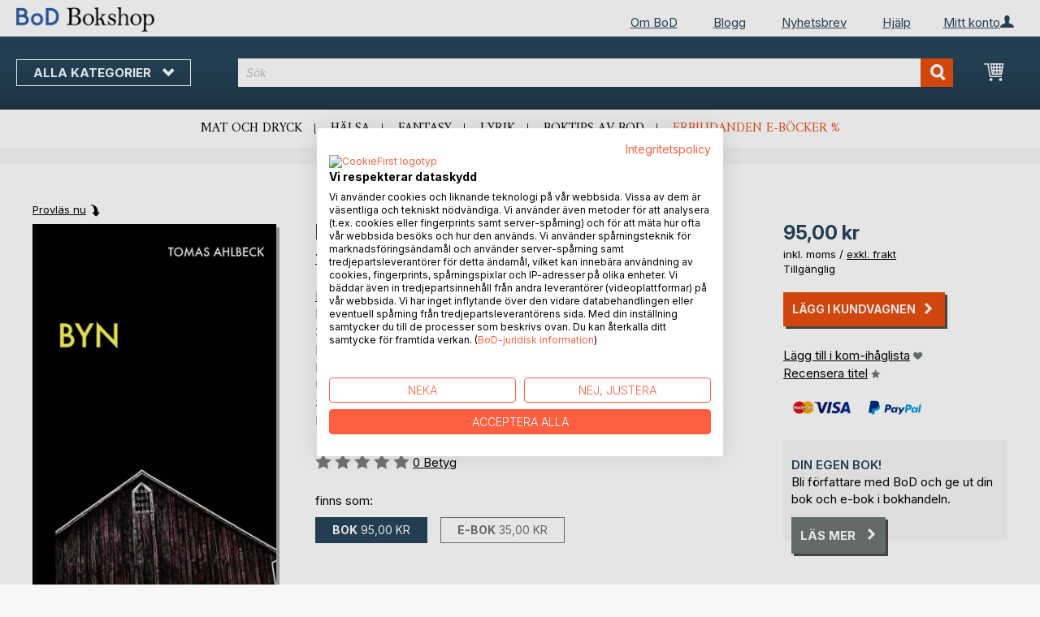

--- FILE ---
content_type: text/html; charset=UTF-8
request_url: https://bokshop.bod.se/byn-tomas-ahlbeck-9789176999165
body_size: 13620
content:
 <!doctype html><html lang="sv"><head prefix="og: http://ogp.me/ns# fb: http://ogp.me/ns/fb# product: http://ogp.me/ns/product#"><script> var LOCALE = 'sv\u002DSE'; var BASE_URL = 'https\u003A\u002F\u002Fbokshop.bod.se\u002F'; var require = { 'baseUrl': 'https\u003A\u002F\u002Fbokshop.bod.se\u002Fstatic\u002Fversion1764241140\u002Ffrontend\u002FIsa\u002Fse\u002Fsv_SE' };</script> <meta charset="utf-8"/>
<meta name="title" content="Byn"/>
<meta name="description" content="&quot;Byn&quot; av Tomas Ahlbeck • BoD Bokshop • Fantastiska författare. Unikt boksortiment."/>
<meta name="keywords" content="Byn"/>
<meta name="robots" content="INDEX,FOLLOW"/>
<meta name="viewport" content="width=device-width, initial-scale=1, maximum-scale=1.0, user-scalable=no"/>
<meta name="format-detection" content="telephone=no"/>
<title>Byn</title>
<link  rel="stylesheet" type="text/css"  media="all" href="https://bokshop.bod.se/static/version1764241140/base/Magento/base/default/mage/calendar.min.css" />
<link  rel="stylesheet" type="text/css"  media="all" href="https://bokshop.bod.se/static/version1764241140/frontend/Isa/bodtheme/default/css/styles-m.min.css" />
<link  rel="stylesheet" type="text/css"  media="all" href="https://bokshop.bod.se/static/version1764241140/frontend/Isa/bodtheme/default/css/styles-l.min.css" />
<link  rel="stylesheet" type="text/css"  media="all" href="https://bokshop.bod.se/static/version1764241140/frontend/Isa/bodtheme/default/css/print.min.css" />
<link  rel="stylesheet" type="text/css"  media="all" href="https://bokshop.bod.se/static/version1764241140/frontend/Magento/base/default/Magestore_Bannerslider/css/flexslider.min.css" />
<link  rel="stylesheet" type="text/css"  media="all" href="https://bokshop.bod.se/static/version1764241140/frontend/Isa/bodtheme/default/css/modal.min.css" />
<link  rel="stylesheet" type="text/css"  media="all" href="https://bokshop.bod.se/static/version1764241140/frontend/Isa/se/default/css/custom-se.min.css" />
<link  rel="stylesheet" type="text/css"  media="all" href="https://bokshop.bod.se/static/version1764241140/frontend/Magento/base/default/JakeSharp_Productslider/css/slick.min.css" />
<link  rel="stylesheet" type="text/css"  media="all" href="https://bokshop.bod.se/static/version1764241140/frontend/Magento/base/default/JakeSharp_Productslider/css/slick-theme.min.css" />
<link  rel="stylesheet" type="text/css"  media="all" href="https://bokshop.bod.se/static/version1764241140/frontend/Magento/base/default/JakeSharp_Productslider/css/productslider.min.css" />
<link  rel="stylesheet" type="text/css"  media="all" href="https://bokshop.bod.se/static/version1764241140/frontend/Magento/base/default/Payone_Core/css/payone.min.css" />
<link  rel="stylesheet" type="text/css"  media="all" href="https://bokshop.bod.se/static/version1764241140/frontend/Isa/bodtheme/default/mage/gallery/gallery.min.css" />
<script  type="text/javascript"  src="https://bokshop.bod.se/static/version1764241140/base/Magento/base/default/requirejs/require.min.js"></script>
<script  type="text/javascript"  src="https://bokshop.bod.se/static/version1764241140/frontend/Isa/se/sv_SE/requirejs-min-resolver.min.js"></script>
<script  type="text/javascript"  src="https://bokshop.bod.se/static/version1764241140/base/Magento/base/default/mage/requirejs/baseUrlResolver.min.js"></script>
<script  type="text/javascript"  src="https://bokshop.bod.se/static/version1764241140/frontend/Isa/se/sv_SE/requirejs-map.min.js"></script>
<script  type="text/javascript"  src="https://bokshop.bod.se/static/version1764241140/base/Magento/base/default/mage/requirejs/mixins.min.js"></script>
<script  type="text/javascript"  src="https://bokshop.bod.se/static/version1764241140/frontend/Isa/se/sv_SE/requirejs-config.min.js"></script>
<script  type="text/javascript"  src="https://bokshop.bod.se/static/version1764241140/frontend/Magento/base/default/Smile_ElasticsuiteTracker/js/tracking.min.js"></script>
<script  type="text/javascript"  media="all" src="https://bokshop.bod.se/static/version1764241140/frontend/Isa/bodtheme/default/js/theme.min.js"></script>
<link rel="preload" as="font" crossorigin="anonymous" href="https://bokshop.bod.se/static/version1764241140/base/Magento/base/default/fonts/opensans/light/opensans-300.woff2" />
<link rel="preload" as="font" crossorigin="anonymous" href="https://bokshop.bod.se/static/version1764241140/base/Magento/base/default/fonts/opensans/regular/opensans-400.woff2" />
<link rel="preload" as="font" crossorigin="anonymous" href="https://bokshop.bod.se/static/version1764241140/base/Magento/base/default/fonts/opensans/semibold/opensans-600.woff2" />
<link rel="preload" as="font" crossorigin="anonymous" href="https://bokshop.bod.se/static/version1764241140/base/Magento/base/default/fonts/opensans/bold/opensans-700.woff2" />
<link rel="preload" as="font" crossorigin="anonymous" href="https://bokshop.bod.se/static/version1764241140/frontend/Magento/luma/default/fonts/Luma-Icons.woff2" />
<link  rel="canonical" href="https://bokshop.bod.se/byn-tomas-ahlbeck-9789176999165" />
<link  rel="icon" type="image/x-icon" href="https://bokshop.bod.se/media/favicon/stores/7/favicon.ico" />
<link  rel="shortcut icon" type="image/x-icon" href="https://bokshop.bod.se/media/favicon/stores/7/favicon.ico" />
<script src="https://consent.cookiefirst.com/sites/bokshop.bod.se-017f10ed-4a6e-4dce-a989-7d364fd61866/consent.js"></script>

<style>
.customer-account-create .field.field-name-prefix {
    width: 100% !important;
}
.customer-account-create div#prefix_chosen {
    max-width: 401px !important;
}
.field.field-name-suffix {display: none !important;}

.customer-account-create .field.field-name-prefix {
    width: 100% !important;
}

.navigation ul {min-height: 225px;}
</style>

<script>
  (function (sCDN, sCDNProject, sCDNWorkspace, sCDNVers) {
    if (
      window.localStorage !== null &&
      typeof window.localStorage === "object" &&
      typeof window.localStorage.getItem === "function" &&
      window.sessionStorage !== null &&
      typeof window.sessionStorage === "object" &&
      typeof window.sessionStorage.getItem === "function"
    ) {
      sCDNVers =
        window.sessionStorage.getItem("jts_preview_version") ||
        window.localStorage.getItem("jts_preview_version") ||
        sCDNVers;
    }
    window.jentis = window.jentis || {};
    window.jentis.config = window.jentis.config || {};
    window.jentis.config.frontend = window.jentis.config.frontend || {};
    window.jentis.config.frontend.cdnhost =
      sCDN + "/get/" + sCDNWorkspace + "/web/" + sCDNVers + "/";
    window.jentis.config.frontend.vers = sCDNVers;
    window.jentis.config.frontend.env = sCDNWorkspace;
    window.jentis.config.frontend.project = sCDNProject;
    window._jts = window._jts || [];
    var f = document.getElementsByTagName("script")[0];
    var j = document.createElement("script");
    j.async = true;
    j.src = window.jentis.config.frontend.cdnhost + "tif1tg.js";
    f.parentNode.insertBefore(j, f);
  })("https://z5xj4m.bod.se","bod-se","live", "_");

  _jts.push({ track: "pageview" });
  _jts.push({ track: "submit" });
</script>   <script type="text/x-magento-init">
        {
            "*": {
                "Magento_PageCache/js/form-key-provider": {
                    "isPaginationCacheEnabled":
                        0                }
            }
        }</script>  <script>
try{smileTracker.setConfig({beaconUrl:'https://bokshop.bod.se/elasticsuite/tracker/hit/image/h.png',telemetryUrl:'https://t.elasticsuite.io/track',telemetryEnabled:'',sessionConfig:{"visit_cookie_name":"STUID","visit_cookie_lifetime":"3600","visitor_cookie_lifetime":"365","visitor_cookie_name":"STVID","domain":"bokshop.bod.se","path":"\/"},endpointUrl:'https://bokshop.bod.se/rest/V1/elasticsuite-tracker/hit',});smileTracker.addPageVar('store_id','7');require(['Smile_ElasticsuiteTracker/js/user-consent'],function(userConsent){if(userConsent({"cookieRestrictionEnabled":"0","cookieRestrictionName":"user_allowed_save_cookie"})){smileTracker.sendTag();}});}catch(err){;}
</script>  <meta property="og:type" content="product" /><meta property="og:title" content="Byn" /><meta property="og:image" content="https://images.bod.com/images/byn-tomas-ahlbeck-9789176999165.jpg/400/400/Byn.webp" /><meta property="og:description" content="&quot;Byn&quot; av Tomas Ahlbeck • BoD Bokshop • Fantastiska författare. Unikt boksortiment." /><meta property="og:url" content="https://bokshop.bod.se/byn-tomas-ahlbeck-9789176999165" /> <meta property="product:price:amount" content="95"/> <meta property="product:price:currency" content="SEK"/> </head><body data-container="body" data-mage-init='{"loaderAjax": {}, "loader": { "icon": "https://bokshop.bod.se/static/version1764241140/base/Magento/base/default/images/loader-2.gif"}}' id="html-body" itemtype="http://schema.org/Product" itemscope="itemscope" class="catalog-product-view product-byn-tomas-ahlbeck-9789176999165 page-layout-1column">       <script type="text/x-magento-init">
    {
        "*": {
            "Magento_PageBuilder/js/widget-initializer": {
                "config": {"[data-content-type=\"slider\"][data-appearance=\"default\"]":{"Magento_PageBuilder\/js\/content-type\/slider\/appearance\/default\/widget":false},"[data-content-type=\"map\"]":{"Magento_PageBuilder\/js\/content-type\/map\/appearance\/default\/widget":false},"[data-content-type=\"row\"]":{"Magento_PageBuilder\/js\/content-type\/row\/appearance\/default\/widget":false},"[data-content-type=\"tabs\"]":{"Magento_PageBuilder\/js\/content-type\/tabs\/appearance\/default\/widget":false},"[data-content-type=\"slide\"]":{"Magento_PageBuilder\/js\/content-type\/slide\/appearance\/default\/widget":{"buttonSelector":".pagebuilder-slide-button","showOverlay":"hover","dataRole":"slide"}},"[data-content-type=\"banner\"]":{"Magento_PageBuilder\/js\/content-type\/banner\/appearance\/default\/widget":{"buttonSelector":".pagebuilder-banner-button","showOverlay":"hover","dataRole":"banner"}},"[data-content-type=\"buttons\"]":{"Magento_PageBuilder\/js\/content-type\/buttons\/appearance\/inline\/widget":false},"[data-content-type=\"products\"][data-appearance=\"carousel\"]":{"Magento_PageBuilder\/js\/content-type\/products\/appearance\/carousel\/widget":false}},
                "breakpoints": {"desktop":{"label":"Desktop","stage":true,"default":true,"class":"desktop-switcher","icon":"Magento_PageBuilder::css\/images\/switcher\/switcher-desktop.svg","conditions":{"min-width":"1024px"},"options":{"products":{"default":{"slidesToShow":"5"}}}},"tablet":{"conditions":{"max-width":"1024px","min-width":"768px"},"options":{"products":{"default":{"slidesToShow":"4"},"continuous":{"slidesToShow":"3"}}}},"mobile":{"label":"Mobile","stage":true,"class":"mobile-switcher","icon":"Magento_PageBuilder::css\/images\/switcher\/switcher-mobile.svg","media":"only screen and (max-width: 768px)","conditions":{"max-width":"768px","min-width":"640px"},"options":{"products":{"default":{"slidesToShow":"3"}}}},"mobile-small":{"conditions":{"max-width":"640px"},"options":{"products":{"default":{"slidesToShow":"2"},"continuous":{"slidesToShow":"1"}}}}}            }
        }
    }</script>  <div class="cookie-status-message" id="cookie-status">The store will not work correctly in the case when cookies are disabled.</div> <script type="text&#x2F;javascript">document.querySelector("#cookie-status").style.display = "none";</script> <script type="text/x-magento-init">
    {
        "*": {
            "cookieStatus": {}
        }
    }</script> <script type="text/x-magento-init">
    {
        "*": {
            "mage/cookies": {
                "expires": null,
                "path": "\u002F",
                "domain": ".bokshop.bod.se",
                "secure": false,
                "lifetime": "3600"
            }
        }
    }</script>  <noscript><div class="message global noscript"><div class="content"><p><strong>JavaScript verkar vara avaktiverat i din webbläsare.</strong> <span> </span></p></div></div></noscript>     <script> window.cookiesConfig = window.cookiesConfig || {}; window.cookiesConfig.secure = false; </script> <script>    require.config({
        map: {
            '*': {
                wysiwygAdapter: 'mage/adminhtml/wysiwyg/tiny_mce/tinymceAdapter'
            }
        }
    });</script> <script>    require.config({
        paths: {
            googleMaps: 'https\u003A\u002F\u002Fmaps.googleapis.com\u002Fmaps\u002Fapi\u002Fjs\u003Fv\u003D3\u0026key\u003D'
        },
        config: {
            'Magento_PageBuilder/js/utils/map': {
                style: '',
            },
            'Magento_PageBuilder/js/content-type/map/preview': {
                apiKey: '',
                apiKeyErrorMessage: 'You\u0020must\u0020provide\u0020a\u0020valid\u0020\u003Ca\u0020href\u003D\u0027https\u003A\u002F\u002Fbokshop.bod.se\u002Fadminhtml\u002Fsystem_config\u002Fedit\u002Fsection\u002Fcms\u002F\u0023cms_pagebuilder\u0027\u0020target\u003D\u0027_blank\u0027\u003EGoogle\u0020Maps\u0020API\u0020key\u003C\u002Fa\u003E\u0020to\u0020use\u0020a\u0020map.'
            },
            'Magento_PageBuilder/js/form/element/map': {
                apiKey: '',
                apiKeyErrorMessage: 'You\u0020must\u0020provide\u0020a\u0020valid\u0020\u003Ca\u0020href\u003D\u0027https\u003A\u002F\u002Fbokshop.bod.se\u002Fadminhtml\u002Fsystem_config\u002Fedit\u002Fsection\u002Fcms\u002F\u0023cms_pagebuilder\u0027\u0020target\u003D\u0027_blank\u0027\u003EGoogle\u0020Maps\u0020API\u0020key\u003C\u002Fa\u003E\u0020to\u0020use\u0020a\u0020map.'
            },
        }
    });</script><script>
    require.config({
        shim: {
            'Magento_PageBuilder/js/utils/map': {
                deps: ['googleMaps']
            }
        }
    });</script><div class="page-wrapper"><header class="page-header"><div class="panel wrapper"><div class="panel header">   <div class="widget block block-static-block header_nav_top"><ul><li class="customer-login"><div data-block="account-wrapper" class="account-wrapper"><a class="action account-overlay text-center " target="_self"><span class="text">Mitt konto</span></a> <div class="block block-account-overlay loggedout" data-role="dropdownDialog" data-mage-init='{"dropdownDialog":{ "appendTo":"[data-block=account-wrapper]", "triggerTarget":".account-wrapper > .account-overlay", "autoPosition":false, "timeout": "300", "closeOnMouseLeave": true, "closeOnEscape": true, "triggerClass":"active", "triggerEvent":"mouseenter", "parentClass":"active", "buttons":[]}}'><ul class="overlay-menu nav items"><li class="nav item account-link"><a class="action account-overlay text-center" onclick="return false;"><span class="text">Mitt konto</span></a></li>  <li><a href="https://bokshop.bod.se/customer/account/login/" id="idt1CLrIIg" class="action primary login" >Logga in</a></li> <li class="nav item register"><a class="customer-register" href="https://bokshop.bod.se/customer/account/create/">Ny kund? Registrera dig nu</a></li>   <li class="nav item"><a href="https://bokshop.bod.se/customer/account/">Översikt</a></li><li class="nav item"><a href="https://bokshop.bod.se/sales/order/history/">Mina beställningar</a></li><li class="nav item"><a href="https://bokshop.bod.se/wishlist/">Min kom-ihåglista</a></li> </ul></div></div></li></ul><ul>
<li><a href="https://www.bod.se/om-bod.html">Om BoD</a></li>
<li><a href="https://blogg.bod.se/">Blogg</a></li>
<li><a href="https://page.bod.de/nlsubscription?mandant=8">Nyhetsbrev</a></li>
<li><a href="/hjaelp-inlogging-och-registrering">Hjälp</a></li>
</ul></div>  <!-- Moved to header inner <span data-action="toggle-nav" class="action nav-toggle"><span>Byt navigering</span></span> --> <a class="logo" href="https://bokshop.bod.se/" title=""> <img src="https://bokshop.bod.se/media/logo/stores/7/BoD-Logo-Bokshop-SE-Header.png" alt="" width="170"  /></a> </div></div><div class="header-inner"><div class="header content">   <div class="sections nav-sections"> <div class="section-items nav-sections-items" data-mage-init='{"tabs":{"openedState":"active"}}'>  <div class="section-item-title nav-sections-item-title" data-role="collapsible"><a class="nav-sections-item-switch item-store-menu" data-toggle="switch" href="#store.menu">Menu</a></div><div class="section-item-content nav-sections-item-content item-store-menu" id="store.menu" data-role="content">     <nav class="navigation store-se" data-action="navigation"><a class="outline toggle-navigation nav-toggle" data-action="toggle-nav" href="" onclick="return false;">Alla kategorier <i class="icon-bod icon-down"></i></a> <ul data-mage-init='{"menu":{"responsive":true, "expanded":true, "position":{"my":"left top","at":"left bottom"}}}'><li class="all-categories level0 nav-1 first level-top parent"><a class="level-top ui-corner-all" href="">Alla kategorier</a></li> <li  class="level0 nav-1 category-item first level-top parent"><a href="https://bokshop.bod.se/boktips"  class="level-top" ><span>BoD boktips</span></a><ul class="level0 submenu"><li  class="level1 nav-1-1 category-item first"><a href="https://bokshop.bod.se/boktips/boktips-av-bod" ><span>Boktips av BoD</span></a></li><li  class="level1 nav-1-2 category-item last"><a href="https://bokshop.bod.se/boktips/forslag-pa-presentbocker" ><span>Förslag på presentböcker</span></a></li></ul></li><li  class="level0 nav-2 category-item level-top parent"><a href="https://bokshop.bod.se/skonlitteratur"  class="level-top" ><span>Skönlitteratur</span></a><ul class="level0 submenu"><li  class="level1 nav-2-1 category-item first"><a href="https://bokshop.bod.se/skonlitteratur/romaner-noveller" ><span>Romaner &amp; noveller</span></a></li><li  class="level1 nav-2-2 category-item"><a href="https://bokshop.bod.se/skonlitteratur/deckare-thrillers" ><span>Deckare &amp; thrillers</span></a></li><li  class="level1 nav-2-3 category-item"><a href="https://bokshop.bod.se/skonlitteratur/schience-fiction-fantasy" ><span>Science fiction &amp; fantasy</span></a></li><li  class="level1 nav-2-4 category-item"><a href="https://bokshop.bod.se/skonlitteratur/romantik-erotik" ><span>Romantik &amp; erotik</span></a></li><li  class="level1 nav-2-5 category-item last"><a href="https://bokshop.bod.se/skonlitteratur/klassiker-lyrik" ><span>Klassiker &amp; lyrik</span></a></li></ul></li><li  class="level0 nav-3 category-item level-top parent"><a href="https://bokshop.bod.se/barn-och-ungdomsbocker"  class="level-top" ><span>Barn- och ungdomsböcker</span></a><ul class="level0 submenu"><li  class="level1 nav-3-1 category-item first"><a href="https://bokshop.bod.se/barn-och-ungdomsbocker/vorlesen-und-vorschule-3-6" ><span>Barnböcker (3−6 år)</span></a></li><li  class="level1 nav-3-2 category-item"><a href="https://bokshop.bod.se/barn-och-ungdomsbocker/erstes-lesen-6-8" ><span>Barnböcker (6−12 år)</span></a></li><li  class="level1 nav-3-3 category-item last"><a href="https://bokshop.bod.se/barn-och-ungdomsbocker/jugendliteratur-ab-12" ><span>Ungdomslitteratur</span></a></li></ul></li><li  class="level0 nav-4 category-item level-top parent"><a href="https://bokshop.bod.se/fritid-sport-livsstil"  class="level-top" ><span>Fritid, sport &amp; livsstil</span></a><ul class="level0 submenu"><li  class="level1 nav-4-1 category-item first"><a href="https://bokshop.bod.se/fritid-sport-livsstil/mat-dryck" ><span>Mat &amp; dryck</span></a></li><li  class="level1 nav-4-2 category-item"><a href="https://bokshop.bod.se/fritid-sport-livsstil/trend-halsa-traning" ><span>Trend, hälsa &amp; träning</span></a></li><li  class="level1 nav-4-3 category-item"><a href="https://bokshop.bod.se/fritid-sport-livsstil/fritid-hobby" ><span>Fritid &amp; hobby</span></a></li><li  class="level1 nav-4-4 category-item"><a href="https://bokshop.bod.se/fritid-sport-livsstil/film-konst-kultur" ><span>Film, konst &amp; kultur</span></a></li><li  class="level1 nav-4-5 category-item"><a href="https://bokshop.bod.se/fritid-sport-livsstil/regionalt" ><span>Regionalt</span></a></li><li  class="level1 nav-4-6 category-item last"><a href="https://bokshop.bod.se/fritid-sport-livsstil/resor-lander-kulturer" ><span>Resor, länder &amp; kulturer</span></a></li></ul></li><li  class="level0 nav-5 category-item level-top parent"><a href="https://bokshop.bod.se/facklitteratur"  class="level-top" ><span>Facklitteratur</span></a><ul class="level0 submenu"><li  class="level1 nav-5-1 category-item first"><a href="https://bokshop.bod.se/facklitteratur/vagledning-och-juridik" ><span>Vägledning och juridik</span></a></li><li  class="level1 nav-5-2 category-item"><a href="https://bokshop.bod.se/facklitteratur/andlighet-esoterism" ><span>Andlighet &amp; esoterism</span></a></li><li  class="level1 nav-5-3 category-item"><a href="https://bokshop.bod.se/facklitteratur/ekonomi-ledarskap" ><span>Ekonomi &amp; ledarskap</span></a></li><li  class="level1 nav-5-4 category-item"><a href="https://bokshop.bod.se/facklitteratur/industri-teknik" ><span>Industri &amp; teknik</span></a></li><li  class="level1 nav-5-5 category-item"><a href="https://bokshop.bod.se/facklitteratur/samhalle-politik-medier" ><span>Samhälle, politik &amp; medier</span></a></li><li  class="level1 nav-5-6 category-item last"><a href="https://bokshop.bod.se/facklitteratur/historia-biografier" ><span>Historia &amp; biografier</span></a></li></ul></li><li  class="level0 nav-6 category-item last level-top parent"><a href="https://bokshop.bod.se/vetenskapslitteratur-laromedel"  class="level-top" ><span>Vetenskapslitteratur &amp; läromedel</span></a><ul class="level0 submenu"><li  class="level1 nav-6-1 category-item first"><a href="https://bokshop.bod.se/vetenskapslitteratur-laromedel/natur-humanvetenskap" ><span>Natur- &amp; humanvetenskap</span></a></li><li  class="level1 nav-6-2 category-item"><a href="https://bokshop.bod.se/vetenskapslitteratur-laromedel/samhalls-och-kulturvetenskap" ><span>Samhälls- och kulturvetenskap</span></a></li><li  class="level1 nav-6-3 category-item last"><a href="https://bokshop.bod.se/vetenskapslitteratur-laromedel/skola-inlarning" ><span>Skola &amp; inlärning</span></a></li></ul></li>  <li class="nav item ui-menu-item" role="presentation"><a href="/catalogsearch/result/index/?c_filter%5Bbod_on_sale%5D=1&c_filter%5Bbod_ebook_variant%5D=1&q=*" id="promotions" class="ui-corner-all" tabindex="-1" role="menuitem">E-bokerbjudande <span class="text-orange">%</span></a></li><li class="nav item"><a href="https://www.bod.se/fingerprint/se/">Blog</a></li><li class="nav item"><a href="https://www.bod.se/newsletter-se.html">Nyhetsbrev</a></li><li class="nav item"><a href="https://bokshop.bod.se/hjaelp-inlogging-och-registrering/">Hjälp</a></li></ul></nav></div>  <div class="section-item-title nav-sections-item-title" data-role="collapsible"><a class="nav-sections-item-switch item-store-links" data-toggle="switch" href="#store.links">Mitt konto</a></div><div class="section-item-content nav-sections-item-content item-store-links" id="store.links" data-role="content"> <ul class="ui-menu"> <li class="nav item"><a href="https://bokshop.bod.se/customer/account/login/">Logga in</a></li>   <li class="nav item"><a href="https://bokshop.bod.se/customer/account/">Översikt</a></li><li class="nav item"><a href="https://bokshop.bod.se/customer/account/edit/">Mina användaruppgifter</a></li><li class="nav item"><a href="https://bokshop.bod.se/customer/address/">Mina adressuppgifter</a></li><li class="nav item"><a href="https://bokshop.bod.se/sales/order/history/">Mina beställningar</a></li><li class="nav item"><a href="https://bokshop.bod.se/downloadable/customer/products/">Mina e-boksnedladdningar</a></li><li class="nav item"><a href="https://bokshop.bod.se/review/customer/">Mina recensioner</a></li><li class="nav item"><a href="https://bokshop.bod.se/wishlist/">Min kom-ihåglista</a></li> </ul></div> </div></div> <a class="action skip contentarea" href="#contentarea"><span></span></a> <span data-action="toggle-nav" class="action nav-toggle"><span>Byt navigering</span></span> <div data-block="minicart" class="minicart-wrapper"><a class="action showcart" href="https://bokshop.bod.se/checkout/cart/" data-bind="scope: 'minicart_content'"><span class="text">Min kundvagn</span> <span class="counter qty empty" data-bind="css: { empty: !!getCartParam('summary_count') == false && !isLoading() }, blockLoader: isLoading"><span class="counter-number"><!-- ko if: getCartParam('summary_count') --><!-- ko text: getCartParam('summary_count').toLocaleString(window.LOCALE) --><!-- /ko --><!-- /ko --></span> <span class="counter-label"><!-- ko if: getCartParam('summary_count') --><!-- ko text: getCartParam('summary_count').toLocaleString(window.LOCALE) --><!-- /ko --><!-- ko i18n: 'items' --><!-- /ko --><!-- /ko --></span></span></a>   <script>            require(['jquery'], function ($) {
                $('a.action.showcart').on('click', function() {
                    $(document.body).trigger('processStart');
                });
            });</script>  <script>window.checkout = {"shoppingCartUrl":"https:\/\/bokshop.bod.se\/checkout\/cart\/","checkoutUrl":"https:\/\/bokshop.bod.se\/checkout\/","updateItemQtyUrl":"https:\/\/bokshop.bod.se\/checkout\/sidebar\/updateItemQty\/","removeItemUrl":"https:\/\/bokshop.bod.se\/checkout\/sidebar\/removeItem\/","imageTemplate":"Magento_Catalog\/product\/image_with_borders","baseUrl":"https:\/\/bokshop.bod.se\/","minicartMaxItemsVisible":5,"websiteId":"8","maxItemsToDisplay":10,"storeId":"7","storeGroupId":"9","customerLoginUrl":"https:\/\/bokshop.bod.se\/customer\/account\/login\/referer\/aHR0cHM6Ly9ib2tzaG9wLmJvZC5zZS9ieW4tdG9tYXMtYWhsYmVjay05Nzg5MTc2OTk5MTY1\/","isRedirectRequired":false,"autocomplete":"off","captcha":{"user_login":{"isCaseSensitive":false,"imageHeight":50,"imageSrc":"","refreshUrl":"https:\/\/bokshop.bod.se\/captcha\/refresh\/","isRequired":false,"timestamp":1768644891}}}</script> <script type="text/x-magento-init">
    {
        "[data-block='minicart']": {
            "Magento_Ui/js/core/app": {"components":{"minicart_content":{"children":{"subtotal.container":{"children":{"subtotal":{"children":{"subtotal.totals":{"config":{"display_cart_subtotal_incl_tax":1,"display_cart_subtotal_excl_tax":0,"template":"Magento_Tax\/checkout\/minicart\/subtotal\/totals"},"children":{"subtotal.totals.msrp":{"component":"Magento_Msrp\/js\/view\/checkout\/minicart\/subtotal\/totals","config":{"displayArea":"minicart-subtotal-hidden","template":"Magento_Msrp\/checkout\/minicart\/subtotal\/totals"}}},"component":"Magento_Tax\/js\/view\/checkout\/minicart\/subtotal\/totals"}},"component":"uiComponent","config":{"template":"Magento_Checkout\/minicart\/subtotal"}}},"component":"uiComponent","config":{"displayArea":"subtotalContainer"}},"item.renderer":{"component":"Magento_Checkout\/js\/view\/cart-item-renderer","config":{"displayArea":"defaultRenderer","template":"Magento_Checkout\/minicart\/item\/default"},"children":{"item.image":{"component":"Magento_Catalog\/js\/view\/image","config":{"template":"Magento_Catalog\/product\/image","displayArea":"itemImage"}},"checkout.cart.item.price.sidebar":{"component":"uiComponent","config":{"template":"Magento_Checkout\/minicart\/item\/price","displayArea":"priceSidebar"}}}},"extra_info":{"component":"uiComponent","config":{"displayArea":"extraInfo"}},"promotion":{"component":"uiComponent","config":{"displayArea":"promotion"}}},"config":{"itemRenderer":{"default":"defaultRenderer","simple":"defaultRenderer","virtual":"defaultRenderer"},"template":"Magento_Checkout\/minicart\/content"},"component":"Magento_Checkout\/js\/view\/minicart"}},"types":[]}        },
        "*": {
            "Magento_Ui/js/block-loader": "https\u003A\u002F\u002Fbokshop.bod.se\u002Fstatic\u002Fversion1764241140\u002Fbase\u002FMagento\u002Fbase\u002Fdefault\u002Fimages\u002Floader\u002D1.gif"
        }
    }</script></div>  <div class="block block-search"><div class="block block-title"><strong>Sök</strong></div><div class="block block-content"><form class="form minisearch" id="search_mini_form" action="https://bokshop.bod.se/catalogsearch/result/" method="get"><div class="field search"><label class="label" for="search" data-role="minisearch-label"><span>Sök</span></label> <div class="control"><input id="search" type="text" name="q" value="" placeholder="Sök" class="input-text" maxlength="128" role="combobox" aria-haspopup="false" aria-autocomplete="both" aria-expanded="false" autocomplete="off" data-block="autocomplete-form"/><div id="search_autocomplete" class="search-autocomplete"></div> <div class="actions"><button type="submit" title="Sök" class="action search"><span>Sök</span></button></div></div></div></form></div></div><script type="text/x-magento-init">
{
    "#search" :
    {
        "quickSearch" :
        {
            "formSelector":"#search_mini_form",
            "url":"https://bokshop.bod.se/search/ajax/suggest/",
            "destinationSelector":"#search_autocomplete",
            "templates": {"term":{"title":"Search terms","template":"Smile_ElasticsuiteCore\/autocomplete\/term"},"product":{"title":"Produkter","template":"Smile_ElasticsuiteCatalog\/autocomplete\/product"},"category":{"title":"Kategorier","template":"Smile_ElasticsuiteCatalog\/autocomplete\/category"},"product_attribute":{"title":"","template":"Smile_ElasticsuiteCatalog\/autocomplete\/product-attribute","titleRenderer":"Smile_ElasticsuiteCatalog\/js\/autocomplete\/product-attribute"}},
            "priceFormat" : {"pattern":"%s\u00a0kr","precision":2,"requiredPrecision":2,"decimalSymbol":",","groupSymbol":"\u00a0","groupLength":3,"integerRequired":false},
            "minSearchLength" : 2 }
    }
}</script></div></div><div class="widget block block-static-block header_navi_bottom">
<ul>
<li><a href="/lifestyle-und-freizeit/kochen-und-geniessen?c_filter%5Bbod_bestseller_ids%5D=40%5B%5D41#products">Mat och dryck</a></li>
<li><a href="https://bokshop.bod.se/fritid-sport-livsstil/trend-halsa-traning/">Hälsa</a></li>
<li><a href="/belletristik/science-fiction-und-fantasy?c_filter%5Bbod_bestseller_ids%5D=40%5B%5D41#products">Fantasy</a></li>
<li><a href="/belletristik/klassiker-und-lyrik?c_filter%5Bbod_bestseller_ids%5D=40%5B%5D41#products">Lyrik</a></li>
<li><a href="https://bokshop.bod.se/boktips/boktips-av-bod">Boktips av BoD</a></li>
<li><a href="/catalogsearch/result/index/?c_filter%5Bbod_on_sale%5D=1&amp;c_filter%5Bbod_ebook_variant%5D=1&amp;c_filter%5Bcategories_ids%5D=!15&amp;q=*">Erbjudanden e-böcker %</a></li>
</ul></div></header><main id="maincontent" class="page-main"><div class="page messages"> <div data-placeholder="messages"></div> <div data-bind="scope: 'messages'"><!-- ko if: cookieMessages && cookieMessages.length > 0 --><div aria-atomic="true" role="alert" data-bind="foreach: { data: cookieMessages, as: 'message' }" class="messages"><div data-bind="attr: { class: 'message-' + message.type + ' ' + message.type + ' message', 'data-ui-id': 'message-' + message.type }"><div data-bind="html: $parent.prepareMessageForHtml(message.text)"></div></div></div><!-- /ko --><!-- ko if: messages().messages && messages().messages.length > 0 --><div aria-atomic="true" role="alert" class="messages" data-bind="foreach: { data: messages().messages, as: 'message' }"><div data-bind="attr: { class: 'message-' + message.type + ' ' + message.type + ' message', 'data-ui-id': 'message-' + message.type }"><div data-bind="html: $parent.prepareMessageForHtml(message.text)"></div></div></div><!-- /ko --></div><script type="text/x-magento-init">
    {
        "*": {
            "Magento_Ui/js/core/app": {
                "components": {
                        "messages": {
                            "component": "Magento_Theme/js/view/messages"
                        }
                    }
                }
            }
    }</script></div> <a id="contentarea" tabindex="-1"></a><div class="columns"><div class="column main bod-main-wrapper"><div class="product reading-probe">  <a class="action small" id="booksampleLink" href="//www.bod.se/booksample?json=http%3A%2F%2Fwww.bod.se%2Fgetjson.php%3Fobjk_id%3D2374615%26hash%3D7d44aa49ce7827a866f88696167f8b60" target="_blank">Provläs nu</a> </div> <div class="product media bod-product-image"> <a id="gallery-prev-area" tabindex="-1"></a><div class="action-skip-wrapper"> <a class="action skip gallery-next-area" href="#gallery-next-area"><span>Skip to the end of the images gallery</span></a> <span data-action="toggle-nav" class="action nav-toggle"><span>Byt navigering</span></span></div> <script type="text/x-magento-init">
    {
        "[data-gallery-role=gallery-placeholder]": {
            "Magento_ProductVideo/js/fotorama-add-video-events": {
                "videoData": [{"mediaType":null,"videoUrl":null,"isBase":false}],
                "videoSettings": [{"playIfBase":"0","showRelated":"0","videoAutoRestart":"0"}],
                "optionsVideoData": []            }
        }
    }</script><div class="action-skip-wrapper"> <a class="action skip gallery-prev-area" href="#gallery-prev-area"><span>Skip to the beginning of the images gallery</span></a> <span data-action="toggle-nav" class="action nav-toggle"><span>Byt navigering</span></span></div> <a id="gallery-next-area" tabindex="-1"></a>  <img class="photo image" itemprop="image"  src="https://images.bod.com/images/byn-tomas-ahlbeck-9789176999165.jpg/500/500/Byn.webp" alt="Byn" /></div><div class="bod-product-info-main product-info-main">  <style type="text/css"> .a-reihe { font-weight: normal; text-decoration: underline; } a.a-reihe:hover { color: #e84e0f !important; }</style><div class="flag-container"> </div><div class="bod-main-info"><div class="page-title-wrapper product"><h1 class="page-title"><span class="base" data-ui-id="page-title-wrapper" itemprop="name">Byn</span></h1></div>  <span class="product author product-item-author"><a href="https://bokshop.bod.se/catalogsearch/result/index/?q=Tomas%20Ahlbeck&bod_pers_id=12062859" class="product-author-link">Tomas Ahlbeck</a></a></span>    <div class="bod-additional-info">    <p class="product-category"><a href="https://bokshop.bod.se/skonlitteratur/deckare-thrillers" title="Deckare &amp; thrillers">Deckare &amp; thrillers</a></p>    <p class="binding">Mjukband</p><p class="number-of-pages">304 sidor</p> <p class="isbn">ISBN-13: 9789176999165</p><p class="publisher">Förlag: Books on Demand</p><p class="release-date">Utgivningsdatum: 21.01.2020</p><p class="language">Språk: Svenska</p> <p class="tags">Nyckelord: Kriminalroman, Noir, Humor, Öland</p> </div></div>      <div class="product-reviews-summary short empty"><div class="rating-summary"><span class="label"><span>Betyg::</span></span> <div class="rating-result"><span style="width:0%"><span>0%</span></span></div></div><div class="reviews-actions"><a class="action add" href="https://bokshop.bod.se/byn-tomas-ahlbeck-9789176999165#review-form" onclick="scrollto(jQuery('#tab-label-product-reviews-title'), jQuery('#tab-label-product-reviews-title'));"> 0 <span>Betyg</span></a></div></div> <script>
    function scrollto(tab, element){
        tab.trigger('click');
        jQuery('html,body').animate({
            scrollTop: (element.offset().top)
        }, 800);
    };</script>     <div class="switcher"><p>finns som:</p><div class="switcher-buttons"><a href="https://bokshop.bod.se/byn-tomas-ahlbeck-9789176999165" class="switcher-buttons-print active"><span class="variant">Bok</span> <span class="price"><span class="price">95,00 kr</span></span></a> <a href="https://bokshop.bod.se/byn-tomas-ahlbeck-9789177857358" class="switcher-buttons-ebook "><span class="variant">E-bok</span> <span class="price">35,00 kr</span></a></div></div> </div><div class="product bod-actions"><div class="product-info-price"><div class="price-box price-final_price" data-role="priceBox" data-product-id="232943" data-price-box="product-id-232943">      <span class="price-container price-final_price&#x20;tax&#x20;weee"  itemprop="offers" itemscope itemtype="http://schema.org/Offer"> <span  id="product-price-232943"  data-price-amount="95" data-price-type="finalPrice" class="price-wrapper " ><span class="price">95,00 kr</span></span>   <meta itemprop="price" content="95" /><meta itemprop="priceCurrency" content="SEK" /></span>  </div>  <div class="bod-tax-container"><p class="bod-tax">inkl. moms / <a class="action link" target="_blank" href="https://bokshop.bod.se/hjaelp-leverans-och-betalning/"> exkl. frakt</a></p></div>  <p class="shipment-info product-item-delivery">Tillgänglig</p>  </div>     <div class="product-add-form"><form data-product-sku="9789176999165" action="https://bokshop.bod.se/checkout/cart/add/uenc/aHR0cHM6Ly9ib2tzaG9wLmJvZC5zZS9ieW4tdG9tYXMtYWhsYmVjay05Nzg5MTc2OTk5MTY1/product/232943/" method="post" id="product_addtocart_form"><input type="hidden" name="product" value="232943" /><input type="hidden" name="selected_configurable_option" value="" /><input type="hidden" name="related_product" id="related-products-field" value="" /><input type="hidden" name="item" value="232943" /><input name="form_key" type="hidden" value="70HIag5g3fF5KFwN" />      <div class="box-tocart"><div class="fieldset"> <div class="field qty"><label class="label" for="qty"><span>Antal</span></label> <div class="control"><input type="number" name="qty" id="qty" maxlength="12" value="1" title="Antal" class="input-text qty" data-validate="{&quot;required-number&quot;:true,&quot;validate-item-quantity&quot;:{&quot;minAllowed&quot;:1,&quot;maxAllowed&quot;:5}}" /></div></div> <div class="actions"><button type="submit" title="Lägg i kundvagnen" class="action primary tocart" id="product-addtocart-button"><span>Lägg i kundvagnen</span></button>   <div id="instant-purchase" data-bind="scope:'instant-purchase'"><!-- ko template: getTemplate() --><!-- /ko --></div><script type="text/x-magento-init">
    {
        "#instant-purchase": {
            "Magento_Ui/js/core/app": {"components":{"instant-purchase":{"component":"Magento_InstantPurchase\/js\/view\/instant-purchase","config":{"template":"Magento_InstantPurchase\/instant-purchase","buttonText":"Instant Purchase","purchaseUrl":"https:\/\/bokshop.bod.se\/instantpurchase\/button\/placeOrder\/"}}}}        }
    }</script></div></div></div> <script type="text/x-magento-init">
    {
        "#product_addtocart_form": {
            "Magento_Catalog/product/view/validation": {
                "radioCheckboxClosest": ".nested"
            }
        }
    }</script> <script type="text/x-magento-init">
    {
        "#product_addtocart_form": {
            "catalogAddToCart": {
                "bindSubmit": true,
                "toCartLink": "https://bokshop.bod.se/checkout/cart/"
            }
        }
    }</script>   </form></div><script type="text/x-magento-init">
    {
        "[data-role=priceBox][data-price-box=product-id-232943]": {
            "priceBox": {
                "priceConfig":  {"productId":"232943","priceFormat":{"pattern":"%s\u00a0kr","precision":2,"requiredPrecision":2,"decimalSymbol":",","groupSymbol":"\u00a0","groupLength":3,"integerRequired":false},"tierPrices":[]}            }
        }
    }</script><div class="product-social-links">  <div class="product-addto-links" data-role="add-to-links"> <a href="#" class="action towishlist" data-post='{"action":"https:\/\/bokshop.bod.se\/wishlist\/index\/add\/","data":{"product":232943,"uenc":"aHR0cHM6Ly9ib2tzaG9wLmJvZC5zZS9ieW4tdG9tYXMtYWhsYmVjay05Nzg5MTc2OTk5MTY1"}}' data-action="add-to-wishlist"><span>Lägg till i kom-ihåglista</span></a> <br/> <a href="#product-reviews" class="action ratetitle" onclick="jQuery('#tab-label-reviews-title').click(); scrollto(jQuery('#tab-label-reviews-title'));"><span>Recensera titel</span></a></div><script type="text/x-magento-init">
    {
        "body": {
            "addToWishlist": {"productType":"simple"} }
    }</script><script>
    function scrollto(tab, element){
        tab.trigger('click');
            jQuery('html,body').animate({
               scrollTop: (element.offset().top)
            }, 800);
    };</script>  <div class="product-social-icons"> <div class="payment-method-icons">   <img src="https://bokshop.bod.se/static/version1764241140/frontend/Isa/bodtheme/default/images/material/creditcard.png" alt="Kreditkort" title="Kreditkort" class="payone_creditcard" />    <img src="https://bokshop.bod.se/static/version1764241140/frontend/Isa/bodtheme/default/images/material/paypal.png" alt="PayPal" title="PayPal" class="payone_paypal" /> </div></div></div>   <div class="bod-own-book-marketing"><p class="bod-marketing-headline">Din egen bok!</p><p class="bod-marketing-text">Bli författare med BoD och ge ut din bok och e-bok i bokhandeln.</p><a href="https://www.bod.se/forfattare.html" class="marketing action secondary tocart"><span>Läs mer</span></a></div>  </div>   <div class="product info detailed"><div class="product data items" data-mage-init='{"tabs":{"openedState":"active"}}'>  <div class="data item title" data-role="collapsible" id="tab-label-product.info.description"><a class="data switch" tabindex="-1" data-toggle="trigger" href="#product.info.description" id="tab-label-product.info.description-title">Beskrivning</a></div><div class="data item content" aria-labelledby="tab-label-product.info.description-title" id="product.info.description" data-role="content">   <div class="product attribute description"> <div class="value" itemprop="description">Hon kände hur remmen drogs allt hårdare kring hennes hals. Hon försökte spjärna emot, försökte spänna sina halsmuskler. Men remmen drogs åt allt hårdare. Hon försökte riva loss den med sina naglar, desperat slitande i vad som verkade ha förvandlats från ett smycke till att bli ett verktyg för att ta hennes liv.  Paniken och skräcken växte inom henne. Kroppen pumpades full med adrenalin när hennes hjärna gjorde ett sista förtvivlat försök att få hennes kropp att ta sig loss ur remmens grepp. Fingrarnas slitande mattades av och övergick allt mer till att bli ett uppgivet krafsande. Andningen hade blivit till ett svagt ansträngt väsande, fradgan löddrade kring hennes mun och ögonvitorna hade fått de kraftiga blödningar som var den oundvikliga följden av strypning. Hennes kropp gav upp, ett sista väsande kom ur hennes hals och sedan sjönk hon ihop. Greppet kring remmen lossnade och lät henne falla till marken. Hon landade på knä och med en brysk knuff i ryggen föll hon framstupa i myrvattnet.<br>***<br>Vid en arkeologisk utgrävning hittas liket efter en förvunnen kvinna. I närheten finns en tidigare övergiven by som nu bebos av en okänd religiös församling. Finns det något samband? <br>Den tidigare polismannen Fredrik Nilfors hamnar trots sin uppenbara ovilja mitt i utredningen.</div></div></div>  <div class="data item title" data-role="collapsible" id="tab-label-product.contributor.info"><a class="data switch" tabindex="-1" data-toggle="trigger" href="#product.contributor.info" id="tab-label-product.contributor.info-title">Författare</a></div><div class="data item content" aria-labelledby="tab-label-product.contributor.info-title" id="product.contributor.info" data-role="content">    <div class="bod-product-author"><div class="author-image">  <img src="https://bokshop.bod.se/static/version1764241140/frontend/Isa/bodtheme/default/images/author-no-image.png" alt="Tomas Ahlbeck" title="Tomas Ahlbeck"/></div><div class="author-details"><p class="author-name">Tomas Ahlbeck</p><p class="author-description">Tomas Ahlbeck har en bakgrund som pressekreterare och ståuppkomiker. Det genomsyrar hans författarskap som har en egen bitter och humorisktisk ton.</p></div></div>  </div>  <div class="data item title" data-role="collapsible" id="tab-label-product-pressvoices"><a class="data switch" tabindex="-1" data-toggle="trigger" href="#product-pressvoices" id="tab-label-product-pressvoices-title">Kommentarer i pressen</a></div><div class="data item content" aria-labelledby="tab-label-product-pressvoices-title" id="product-pressvoices" data-role="content">  <div class="press-comments-wrapper"> <p>Det finns inga presskommentarer tillgängliga just nu.</p></div></div>  <div class="data item title last" data-role="collapsible" id="tab-label-reviews"><a class="data switch" tabindex="-1" data-toggle="trigger" href="#reviews" id="tab-label-reviews-title">Recensioner <i class='review-icon'></i></a></div><div class="data item content" aria-labelledby="tab-label-reviews-title" id="reviews" data-role="content"> <div id="product-review-container" data-role="product-review"></div> <div class="block review-add"><div class="block-title"><strong>Skriv din egen recension</strong></div><div class="block-content"> <div class="message info notlogged" id="review-form"><div>Logga in <a href="#" class="action link">här</a> för att lämna en recension.</div></div><script type="text/x-magento-init">
    {
        "#review-form a": {
            "Magento_Review/js/login": {}
        }
    }</script></div></div> <script type="text/x-magento-init">
    {
        "*": {
            "Magento_Review/js/process-reviews": {
                "productReviewUrl": "https\u003A\u002F\u002Fbokshop.bod.se\u002Freview\u002Fproduct\u002FlistAjax\u002Fid\u002F232943\u002F",
                "reviewsTabSelector": "#tab-label-reviews"
            }
        }
    }</script></div></div></div> <input name="form_key" type="hidden" value="70HIag5g3fF5KFwN" /> <div id="authenticationPopup" data-bind="scope:'authenticationPopup', style: {display: 'none'}"> <script>window.authenticationPopup = {"autocomplete":"off","customerRegisterUrl":"https:\/\/bokshop.bod.se\/customer\/account\/create\/","customerForgotPasswordUrl":"https:\/\/bokshop.bod.se\/customer\/account\/forgotpassword\/","baseUrl":"https:\/\/bokshop.bod.se\/","customerLoginUrl":"https:\/\/bokshop.bod.se\/customer\/ajax\/login\/"}</script> <script>
        window.authenticationRedirect = "https://bokshop.bod.se/checkout/"</script><!-- ko template: getTemplate() --><!-- /ko --> <script type="text/x-magento-init">
        {
            "#authenticationPopup": {
                "Magento_Ui/js/core/app": {"components":{"authenticationPopup":{"component":"Magento_Customer\/js\/view\/authentication-popup","children":{"messages":{"component":"Magento_Ui\/js\/view\/messages","displayArea":"messages"},"captcha":{"component":"Magento_Captcha\/js\/view\/checkout\/loginCaptcha","displayArea":"additional-login-form-fields","formId":"user_login","configSource":"checkout"}}}}}            },
            "*": {
                "Magento_Ui/js/block-loader": "https\u003A\u002F\u002Fbokshop.bod.se\u002Fstatic\u002Fversion1764241140\u002Fbase\u002FMagento\u002Fbase\u002Fdefault\u002Fimages\u002Floader\u002D1.gif"
                 }
        }</script></div> <script type="text/x-magento-init">
    {
        "*": {
            "Magento_Customer/js/section-config": {
                "sections": {"stores\/store\/switch":["*"],"stores\/store\/switchrequest":["*"],"directory\/currency\/switch":["*"],"*":["messages"],"customer\/account\/logout":["*","recently_viewed_product","recently_compared_product","persistent"],"customer\/account\/loginpost":["*"],"customer\/account\/createpost":["*"],"customer\/account\/editpost":["*"],"customer\/ajax\/login":["checkout-data","cart","captcha"],"catalog\/product_compare\/add":["compare-products"],"catalog\/product_compare\/remove":["compare-products"],"catalog\/product_compare\/clear":["compare-products"],"sales\/guest\/reorder":["cart"],"sales\/order\/reorder":["cart"],"checkout\/cart\/add":["cart","directory-data"],"checkout\/cart\/delete":["cart"],"checkout\/cart\/updatepost":["cart"],"checkout\/cart\/updateitemoptions":["cart"],"checkout\/cart\/couponpost":["cart"],"checkout\/cart\/estimatepost":["cart"],"checkout\/cart\/estimateupdatepost":["cart"],"checkout\/onepage\/saveorder":["cart","checkout-data","last-ordered-items"],"checkout\/sidebar\/removeitem":["cart"],"checkout\/sidebar\/updateitemqty":["cart"],"rest\/*\/v1\/carts\/*\/payment-information":["cart","last-ordered-items","captcha","instant-purchase"],"rest\/*\/v1\/guest-carts\/*\/payment-information":["cart","captcha"],"rest\/*\/v1\/guest-carts\/*\/selected-payment-method":["cart","checkout-data"],"rest\/*\/v1\/carts\/*\/selected-payment-method":["cart","checkout-data","instant-purchase"],"customer\/address\/*":["instant-purchase"],"customer\/account\/*":["instant-purchase"],"vault\/cards\/deleteaction":["instant-purchase"],"multishipping\/checkout\/overviewpost":["cart"],"paypal\/express\/placeorder":["cart","checkout-data"],"paypal\/payflowexpress\/placeorder":["cart","checkout-data"],"paypal\/express\/onauthorization":["cart","checkout-data"],"persistent\/index\/unsetcookie":["persistent"],"review\/product\/post":["review"],"wishlist\/index\/add":["wishlist"],"wishlist\/index\/remove":["wishlist"],"wishlist\/index\/updateitemoptions":["wishlist"],"wishlist\/index\/update":["wishlist"],"wishlist\/index\/cart":["wishlist","cart"],"wishlist\/index\/fromcart":["wishlist","cart"],"wishlist\/index\/allcart":["wishlist","cart"],"wishlist\/shared\/allcart":["wishlist","cart"],"wishlist\/shared\/cart":["cart"],"checkout\/onepage\/update":["cart"],"customer\/account\/confirmchangeemail":["*"]},
                "clientSideSections": ["checkout-data","cart-data"],
                "baseUrls": ["https:\/\/bokshop.bod.se\/","http:\/\/bokshop.bod.se\/"],
                "sectionNames": ["messages","customer","compare-products","last-ordered-items","cart","directory-data","captcha","instant-purchase","loggedAsCustomer","persistent","review","wishlist","recently_viewed_product","recently_compared_product","product_data_storage","paypal-billing-agreement"]            }
        }
    }</script> <script type="text/x-magento-init">
    {
        "*": {
            "Magento_Customer/js/customer-data": {
                "sectionLoadUrl": "https\u003A\u002F\u002Fbokshop.bod.se\u002Fcustomer\u002Fsection\u002Fload\u002F",
                "expirableSectionLifetime": 60,
                "expirableSectionNames": ["cart","persistent"],
                "cookieLifeTime": "3600",
                "updateSessionUrl": "https\u003A\u002F\u002Fbokshop.bod.se\u002Fcustomer\u002Faccount\u002FupdateSession\u002F"
            }
        }
    }</script> <script type="text/x-magento-init">
    {
        "*": {
            "Magento_Customer/js/invalidation-processor": {
                "invalidationRules": {
                    "website-rule": {
                        "Magento_Customer/js/invalidation-rules/website-rule": {
                            "scopeConfig": {
                                "websiteId": "8"
                            }
                        }
                    }
                }
            }
        }
    }</script> <script type="text/x-magento-init">
    {
        "body": {
            "pageCache": {"url":"https:\/\/bokshop.bod.se\/page_cache\/block\/render\/id\/232943\/","handles":["default","catalog_product_view","catalog_product_view_type_simple","catalog_product_view_id_232943","catalog_product_view_sku_9789176999165"],"originalRequest":{"route":"catalog","controller":"product","action":"view","uri":"\/byn-tomas-ahlbeck-9789176999165"},"versionCookieName":"private_content_version"}        }
    }</script>  <script type="text/x-magento-init">
    {
        "body": {
            "requireCookie": {"noCookieUrl":"https:\/\/bokshop.bod.se\/cookie\/index\/noCookies\/","triggers":[".action.towishlist"],"isRedirectCmsPage":true}        }
    }</script> <script type="text/x-magento-init">
    {
        "*": {
                "Magento_Catalog/js/product/view/provider": {
                    "data": {"items":{"232943":{"add_to_cart_button":{"post_data":"{\"action\":\"https:\\\/\\\/bokshop.bod.se\\\/checkout\\\/cart\\\/add\\\/uenc\\\/%25uenc%25\\\/product\\\/232943\\\/\",\"data\":{\"product\":\"232943\",\"uenc\":\"%uenc%\"}}","url":"https:\/\/bokshop.bod.se\/checkout\/cart\/add\/uenc\/%25uenc%25\/product\/232943\/","required_options":false},"add_to_compare_button":{"post_data":null,"url":"{\"action\":\"https:\\\/\\\/bokshop.bod.se\\\/catalog\\\/product_compare\\\/add\\\/\",\"data\":{\"product\":\"232943\",\"uenc\":\"aHR0cHM6Ly9ib2tzaG9wLmJvZC5zZS9ieW4tdG9tYXMtYWhsYmVjay05Nzg5MTc2OTk5MTY1\"}}","required_options":null},"price_info":{"final_price":95,"max_price":95,"max_regular_price":95,"minimal_regular_price":95,"special_price":null,"minimal_price":95,"regular_price":95,"formatted_prices":{"final_price":"<span class=\"price\">95,00\u00a0kr<\/span>","max_price":"<span class=\"price\">95,00\u00a0kr<\/span>","minimal_price":"<span class=\"price\">95,00\u00a0kr<\/span>","max_regular_price":"<span class=\"price\">95,00\u00a0kr<\/span>","minimal_regular_price":null,"special_price":null,"regular_price":"<span class=\"price\">95,00\u00a0kr<\/span>"},"extension_attributes":{"msrp":{"msrp_price":"<span class=\"price\">0,00\u00a0kr<\/span>","is_applicable":"","is_shown_price_on_gesture":"","msrp_message":"","explanation_message":"Our price is lower than the manufacturer&#039;s &quot;minimum advertised price.&quot; As a result, we cannot show you the price in catalog or the product page. <br><br> You have no obligation to purchase the product once you know the price. You can simply remove the item from your cart."},"tax_adjustments":{"final_price":88.785045728972,"max_price":88.785045728972,"max_regular_price":88.785045728972,"minimal_regular_price":88.785045728972,"special_price":88.785045728972,"minimal_price":88.785045728972,"regular_price":88.785045728972,"formatted_prices":{"final_price":"<span class=\"price\">88,79\u00a0kr<\/span>","max_price":"<span class=\"price\">88,79\u00a0kr<\/span>","minimal_price":"<span class=\"price\">88,79\u00a0kr<\/span>","max_regular_price":"<span class=\"price\">88,79\u00a0kr<\/span>","minimal_regular_price":null,"special_price":"<span class=\"price\">88,79\u00a0kr<\/span>","regular_price":"<span class=\"price\">88,79\u00a0kr<\/span>"}},"weee_attributes":[],"weee_adjustment":"<span class=\"price\">95,00\u00a0kr<\/span>"}},"images":[{"url":"https:\/\/images.bod.com\/images\/byn-tomas-ahlbeck-9789176999165.jpg\/500\/500\/Byn.webp","code":"recently_viewed_products_grid_content_widget","height":300,"width":240,"label":"Byn","resized_width":240,"resized_height":300},{"url":"https:\/\/images.bod.com\/images\/byn-tomas-ahlbeck-9789176999165.jpg\/500\/500\/Byn.webp","code":"recently_viewed_products_list_content_widget","height":270,"width":270,"label":"Byn","resized_width":270,"resized_height":270},{"url":"https:\/\/images.bod.com\/images\/byn-tomas-ahlbeck-9789176999165.jpg\/500\/500\/Byn.webp","code":"recently_viewed_products_images_names_widget","height":90,"width":75,"label":"Byn","resized_width":75,"resized_height":90},{"url":"https:\/\/images.bod.com\/images\/byn-tomas-ahlbeck-9789176999165.jpg\/500\/500\/Byn.webp","code":"recently_compared_products_grid_content_widget","height":300,"width":240,"label":"Byn","resized_width":240,"resized_height":300},{"url":"https:\/\/images.bod.com\/images\/byn-tomas-ahlbeck-9789176999165.jpg\/500\/500\/Byn.webp","code":"recently_compared_products_list_content_widget","height":207,"width":270,"label":"Byn","resized_width":270,"resized_height":207},{"url":"https:\/\/images.bod.com\/images\/byn-tomas-ahlbeck-9789176999165.jpg\/500\/500\/Byn.webp","code":"recently_compared_products_images_names_widget","height":90,"width":75,"label":"Byn","resized_width":75,"resized_height":90}],"url":"https:\/\/bokshop.bod.se\/byn-tomas-ahlbeck-9789176999165","id":232943,"name":"Byn","type":"simple","is_salable":"1","store_id":7,"currency_code":"SEK","extension_attributes":{"review_html":"    <div class=\"product-reviews-summary short empty\"><div class=\"rating-summary\"><span class=\"label\"><span>Betyg::<\/span><\/span> <div class=\"rating-result\"><span style=\"width:0%\"><span>0%<\/span><\/span><\/div><\/div><div class=\"reviews-actions\"><a class=\"action add\" href=\"https:\/\/bokshop.bod.se\/byn-tomas-ahlbeck-9789176999165#review-form\" onclick=\"scrollto(jQuery('#tab-label-product-reviews-title'), jQuery('#tab-label-product-reviews-title'));\"> 0 <span>Betyg<\/span><\/a><\/div><\/div> <script>\n    function scrollto(tab, element){\n        tab.trigger('click');\n        jQuery('html,body').animate({\n            scrollTop: (element.offset().top)\n        }, 800);\n    };<\/script>","wishlist_button":{"post_data":null,"url":"{\"action\":\"https:\\\/\\\/bokshop.bod.se\\\/wishlist\\\/index\\\/add\\\/\",\"data\":{\"product\":232943,\"uenc\":\"aHR0cHM6Ly9ib2tzaG9wLmJvZC5zZS9ieW4tdG9tYXMtYWhsYmVjay05Nzg5MTc2OTk5MTY1\"}}","required_options":null}},"is_available":true}},"store":"7","currency":"SEK","productCurrentScope":"website"}            }
        }
    }</script>   <div id="related-products-container" style="position: relative; height: 50px; margin-top: 40px"><div class="loading-mask" style="position: absolute"><div class="loader"><img src="https://bokshop.bod.se/static/version1764241140/base/Magento/base/default/images/loader-1.gif" alt="Ladda in ..." style="position: absolute;"></div></div></div><script type="text/x-magento-init">
    {
        "*": {
            "Bod_Shop/js/view/product/related": {
                "url": "https://bokshop.bod.se/",
                "path": "bodshop/product/related/id/232943/"
            }
        }
    }</script>       </div></div></main><div class="page-bottom"><div class="content">  <div class="gpsr-wrapper">   <h4>3D-visning av produkten (exempel baserat på bokens inbindning. Utformning och detaljer kan variera.)</h4> <p>Mjukband<br/><img src="https://bokshop.bod.se/static/version1764241140/frontend/Isa/bodtheme/default/images/binding/paperback.jpg" alt="Mjukband"/><img src="https://bokshop.bod.se/static/version1764241140/frontend/Isa/bodtheme/default/images/binding/paperback-glue-binding.jpg" alt="Paperback Glue Binding"/></p> </div></div><div class="widget block block-static-block bod_payment_methods">
<div class="payment-logos">
<div class="payment-logo mastercard test" style="width: 33.3333333%;"><img src="https://bokshop.bod.se/static/version1764241140/frontend/Isa/bodtheme/default/images/logos/mastercard.png" alt=" " /></div>
<div class="payment-logo visa" style="width: 33.3333333%;"><img src="https://bokshop.bod.se/static/version1764241140/frontend/Isa/bodtheme/default/images/logos/visa.png" alt=" " /></div>
<div class="payment-logo paypal" style="width: 33.3333333%;"><img style="margin: -4px auto 0;" src="https://bokshop.bod.se/static/version1764241140/frontend/Isa/bodtheme/default/images/logos/paypal.png" alt=" " /></div>
</div>
</div></div><footer class="page-footer"><div class="footer content"> <div class="widget block block-static-block footer_custom_links">
<ul>
<li><a href="/hjaelp-allmaenna-villkor/">Allmänna villkor</a></li>
<li><a title="BoD databeskyttelse" href="https://www.bod.se/dataskydds-och-integritetspolicy">Dataskydd- och integritetspolicy</a></li>
<!--<li><a href="/hilfe-widerruf/">Widerruf</a></li>-->
<li><a href="https://www.bod.se/utgivare.html">Utgivare</a></li>
<li><a href="/hjaelp-leverans-och-betalning/">Leverans och betalning</a></li>
<li><a href="/hjaelp-inlogging-och-registrering">Hjälp</a></li>
<li><a href="#" onclick="cookiefirst_show_settings();">Cookies</a></li>
</ul>
</div><div class="widget block block-static-block footer_social_icons">
<ul>
<li><a href="https://www.facebook.com/BoD.se" target="_blank" rel="noopener"><img style="font-size: 12px;" src="https://bokshop.bod.se/static/version1764241140/frontend/Isa/bodtheme/default/images/icons/icon-facebook.png" alt=""></a></li>
<li><a href="https://www.instagram.com/bod_sverige/" target="_blank" rel="noopener"><img style="font-size: 12px;" src="https://bokshop.bod.se/static/version1764241140/frontend/Isa/bodtheme/default/images/icons/icon-instagram.png" alt=""></a></li>
<li><a href="https://www.youtube.com/channel/UCT3zsHxCVzWPUBQ8fyJRLzA" target="_blank" rel="noopener"><img style="font-size: 12px;" src="https://bokshop.bod.se/media/favicon/stores/1/BoD-Icon-YouTube.png" alt=""></a></li>
</ul>
</div><div class="widget block block-static-block footer_copyright">
<p>© Books on Demand GmbH, 2025</p>
</div></div></footer> <script type="text/x-magento-init">
        {
            "*": {
                "Magento_Ui/js/core/app": {
                    "components": {
                        "storage-manager": {
                            "component": "Magento_Catalog/js/storage-manager",
                            "appendTo": "",
                            "storagesConfiguration" : {"recently_viewed_product":{"requestConfig":{"syncUrl":"https:\/\/bokshop.bod.se\/catalog\/product\/frontend_action_synchronize\/"},"lifetime":"1000","allowToSendRequest":null},"recently_compared_product":{"requestConfig":{"syncUrl":"https:\/\/bokshop.bod.se\/catalog\/product\/frontend_action_synchronize\/"},"lifetime":"1000","allowToSendRequest":null},"product_data_storage":{"updateRequestConfig":{"url":"https:\/\/bokshop.bod.se\/rest\/se\/V1\/products-render-info"},"requestConfig":{"syncUrl":"https:\/\/bokshop.bod.se\/catalog\/product\/frontend_action_synchronize\/"},"allowToSendRequest":null}}                        }
                    }
                }
            }
        }</script>     <script>try {
smileTracker.addPageVar('type.identifier', 'catalog_product_view');
smileTracker.addPageVar('type.label', 'Catalog Product View (Any)');
smileTracker.addPageVar('locale', 'sv_SE');
} catch (err) { ; }</script>  <script>try {
smileTracker.addPageVar('product.id', '232943');
smileTracker.addPageVar('product.label', 'Byn');
smileTracker.addPageVar('product.sku', '9789176999165');
} catch (err) { ; }</script></div></body></html>

--- FILE ---
content_type: text/html; charset=UTF-8
request_url: https://bokshop.bod.se/bodshop/product/related/id/232943/
body_size: 1405
content:
 <div class="related-products-header-container"><span class="header">Andra titlar hos <span class="no-text-transform">BoD</span></span></div><div class="products wrapper grid products-grid related-products"><ol class="products list items product-items product-slider-slick-container"> <li class="item product product-item"><div class="product-image-container" style="width: 160px"><a href="https://bokshop.bod.se/skuggor-oever-hangoe-anita-lindholm-9789199057286" class="product photo product-item-photo"><img class="photo image" style="box-shadow: 4px 4px 0 0 rgba(0, 0, 0, 0.35);max-width: 90% !important" src="https://images.bod.com/images/skuggor-oever-hangoe-anita-lindholm-9789199057286.jpg/400/400/Skuggor_%C3%B6ver_Hang%C3%B6.webp" alt="Skuggor över Hangö"/></a> <div class="product details product-item-details"><div class="slider-info-wrapper"><strong class="product name product-item-name"><a class="product-item-link" title="Skuggor över Hangö" href="https://bokshop.bod.se/skuggor-oever-hangoe-anita-lindholm-9789199057286">Skuggor över Hangö</a></strong> <div class="product-item-author-container">  <span class="product author product-item-author"><a href="https://bokshop.bod.se/catalogsearch/result/index/?q=Anita%20Lindholm&bod_pers_id=16069051" class="product-author-link">Anita Lindholm</a></a></span> </div> <div class="price-box price-bs_price" data-role="priceBox">
    <span class="price-container price-ebook_price tax weee">
        <span data-price-type="finalPrice" class="price-wrapper"><span class="price">210,00 kr</span></span>
    </span>
</div>
<span class="bod-binding product-item-binding">Bok</span><br /><div class="price-box price-bs_price" data-role="priceBox">
    <span class="price-container price-ebook_price tax weee">
        <span data-price-type="finalPrice" class="price-wrapper"><span class="price">79,00 kr</span></span>
    </span>
</div>
<span class="bod-binding product-item-binding">E-bok</span> </div></div></div></li>  <li class="item product product-item"><div class="product-image-container" style="width: 160px"><a href="https://bokshop.bod.se/riggad-spelplan-nalle-windahl-9789180971935" class="product photo product-item-photo"><img class="photo image" style="box-shadow: 4px 4px 0 0 rgba(0, 0, 0, 0.35);max-width: 90% !important" src="https://images.bod.com/images/riggad-spelplan-nalle-windahl-9789180971935.jpg/400/400/Riggad_spelplan.webp" alt="Riggad spelplan"/></a> <div class="product details product-item-details"><div class="slider-info-wrapper"><strong class="product name product-item-name"><a class="product-item-link" title="Riggad spelplan" href="https://bokshop.bod.se/riggad-spelplan-nalle-windahl-9789180971935">Riggad spelplan</a></strong> <div class="product-item-author-container">  <span class="product author product-item-author"><a href="https://bokshop.bod.se/catalogsearch/result/index/?q=Nalle%20Windahl&bod_pers_id=13040593" class="product-author-link">Nalle Windahl</a></a></span> </div> <div class="price-box price-bs_price" data-role="priceBox">
    <span class="price-container price-ebook_price tax weee">
        <span data-price-type="finalPrice" class="price-wrapper"><span class="price">145,99 kr</span></span>
    </span>
</div>
<span class="bod-binding product-item-binding">Bok</span><br /><div class="price-box price-bs_price" data-role="priceBox">
    <span class="price-container price-ebook_price tax weee">
        <span data-price-type="finalPrice" class="price-wrapper"><span class="price">59,00 kr</span></span>
    </span>
</div>
<span class="bod-binding product-item-binding">E-bok</span> </div></div></div></li>  <li class="item product product-item"><div class="product-image-container" style="width: 160px"><a href="https://bokshop.bod.se/morden-i-vintersbo-mikael-carlson-9789181346985" class="product photo product-item-photo"><img class="photo image" style="box-shadow: 4px 4px 0 0 rgba(0, 0, 0, 0.35);max-width: 90% !important" src="https://images.bod.com/images/morden-i-vintersbo-mikael-carlson-9789181346985.jpg/400/400/Morden_i_Vintersbo.webp" alt="Morden i Vintersbo"/></a> <div class="product details product-item-details"><div class="slider-info-wrapper"><strong class="product name product-item-name"><a class="product-item-link" title="Morden i Vintersbo" href="https://bokshop.bod.se/morden-i-vintersbo-mikael-carlson-9789181346985">Morden i Vintersbo</a></strong> <div class="product-item-author-container">  <span class="product author product-item-author"><a href="https://bokshop.bod.se/catalogsearch/result/index/?q=Mikael%20Carlson&bod_pers_id=15633188" class="product-author-link">Mikael Carlson</a></a></span> </div> <div class="price-box price-bs_price" data-role="priceBox">
    <span class="price-container price-ebook_price tax weee">
        <span data-price-type="finalPrice" class="price-wrapper"><span class="price">189,00 kr</span></span>
    </span>
</div>
<span class="bod-binding product-item-binding">Bok</span><br /><div class="price-box price-bs_price" data-role="priceBox">
    <span class="price-container price-ebook_price tax weee">
        <span data-price-type="finalPrice" class="price-wrapper"><span class="price">129,00 kr</span></span>
    </span>
</div>
<span class="bod-binding product-item-binding">E-bok</span> </div></div></div></li>  <li class="item product product-item"><div class="product-image-container" style="width: 160px"><a href="https://bokshop.bod.se/moerkrets-ansikte-christoffer-strandberg-9789180971959" class="product photo product-item-photo"><img class="photo image" style="box-shadow: 4px 4px 0 0 rgba(0, 0, 0, 0.35);max-width: 90% !important" src="https://images.bod.com/images/moerkrets-ansikte-christoffer-strandberg-9789180971959.jpg/400/400/M%C3%B6rkrets_ansikte.webp" alt="Mörkrets ansikte"/></a> <div class="product details product-item-details"><div class="slider-info-wrapper"><strong class="product name product-item-name"><a class="product-item-link" title="Mörkrets ansikte" href="https://bokshop.bod.se/moerkrets-ansikte-christoffer-strandberg-9789180971959">Mörkrets ansikte</a></strong> <div class="product-item-author-container">  <span class="product author product-item-author"><a href="https://bokshop.bod.se/catalogsearch/result/index/?q=Christoffer%20Strandberg&bod_pers_id=16059548" class="product-author-link">Christoffer Strandberg</a></a></span> </div> <div class="price-box price-bs_price" data-role="priceBox">
    <span class="price-container price-ebook_price tax weee">
        <span data-price-type="finalPrice" class="price-wrapper"><span class="price">189,00 kr</span></span>
    </span>
</div>
<span class="bod-binding product-item-binding">Bok</span><br /><div class="price-box price-bs_price" data-role="priceBox">
    <span class="price-container price-ebook_price tax weee">
        <span data-price-type="finalPrice" class="price-wrapper"><span class="price">95,00 kr</span></span>
    </span>
</div>
<span class="bod-binding product-item-binding">E-bok</span> </div></div></div></li>  <li class="item product product-item"><div class="product-image-container" style="width: 160px"><a href="https://bokshop.bod.se/han-stal-mitt-vackra-lena-ahlstedt-kahlbom-9789180971652" class="product photo product-item-photo"><img class="photo image" style="box-shadow: 4px 4px 0 0 rgba(0, 0, 0, 0.35);max-width: 90% !important" src="https://images.bod.com/images/han-stal-mitt-vackra-lena-ahlstedt-kahlbom-9789180971652.jpg/400/400/Han_stal_mitt_vackra.webp" alt="Han stal mitt vackra"/></a> <div class="product details product-item-details"><div class="slider-info-wrapper"><strong class="product name product-item-name"><a class="product-item-link" title="Han stal mitt vackra" href="https://bokshop.bod.se/han-stal-mitt-vackra-lena-ahlstedt-kahlbom-9789180971652">Han stal mitt vackra</a></strong> <div class="product-item-author-container">  <span class="product author product-item-author"><a href="https://bokshop.bod.se/catalogsearch/result/index/?q=Lena%20Ahlstedt%20Kahlbom&bod_pers_id=15669396" class="product-author-link">Lena Ahlstedt Kahlbom</a></a></span> </div> <div class="price-box price-bs_price" data-role="priceBox">
    <span class="price-container price-ebook_price tax weee">
        <span data-price-type="finalPrice" class="price-wrapper"><span class="price">179,00 kr</span></span>
    </span>
</div>
<span class="bod-binding product-item-binding">Bok</span><br /><div class="price-box price-bs_price" data-role="priceBox">
    <span class="price-container price-ebook_price tax weee">
        <span data-price-type="finalPrice" class="price-wrapper"><span class="price">79,00 kr</span></span>
    </span>
</div>
<span class="bod-binding product-item-binding">E-bok</span> </div></div></div></li>  <li class="item product product-item"><div class="product-image-container" style="width: 160px"><a href="https://bokshop.bod.se/vita-rum-jennifer-suomalainen-9789180808248" class="product photo product-item-photo"><img class="photo image" style="box-shadow: 4px 4px 0 0 rgba(0, 0, 0, 0.35);max-width: 90% !important" src="https://images.bod.com/images/vita-rum-jennifer-suomalainen-9789180808248.jpg/400/400/Vita_Rum.webp" alt="Vita Rum"/></a> <div class="product details product-item-details"><div class="slider-info-wrapper"><strong class="product name product-item-name"><a class="product-item-link" title="Vita Rum" href="https://bokshop.bod.se/vita-rum-jennifer-suomalainen-9789180808248">Vita Rum</a></strong> <div class="product-item-author-container">  <span class="product author product-item-author"><a href="https://bokshop.bod.se/catalogsearch/result/index/?q=Jennifer%20Suomalainen&bod_pers_id=16075120" class="product-author-link">Jennifer Suomalainen</a></a></span> </div> <div class="price-box price-bs_price" data-role="priceBox">
    <span class="price-container price-ebook_price tax weee">
        <span data-price-type="finalPrice" class="price-wrapper"><span class="price">199,00 kr</span></span>
    </span>
</div>
<span class="bod-binding product-item-binding">Bok</span><br /><div class="price-box price-bs_price" data-role="priceBox">
    <span class="price-container price-ebook_price tax weee">
        <span data-price-type="finalPrice" class="price-wrapper"><span class="price">75,00 kr</span></span>
    </span>
</div>
<span class="bod-binding product-item-binding">E-bok</span> </div></div></div></li>  <li class="item product product-item"><div class="product-image-container" style="width: 160px"><a href="https://bokshop.bod.se/landet-ingenstans-birgitta-blomquist-9789180801379" class="product photo product-item-photo"><img class="photo image" style="box-shadow: 4px 4px 0 0 rgba(0, 0, 0, 0.35);max-width: 90% !important" src="https://images.bod.com/images/landet-ingenstans-birgitta-blomquist-9789180801379.jpg/400/400/Landet_Ingenstans.webp" alt="Landet Ingenstans"/></a> <div class="product details product-item-details"><div class="slider-info-wrapper"><strong class="product name product-item-name"><a class="product-item-link" title="Landet Ingenstans" href="https://bokshop.bod.se/landet-ingenstans-birgitta-blomquist-9789180801379">Landet Ingenstans</a></strong> <div class="product-item-author-container">  <span class="product author product-item-author"><a href="https://bokshop.bod.se/catalogsearch/result/index/?q=Birgitta%20Blomquist&bod_pers_id=15597549" class="product-author-link">Birgitta Blomquist</a></a></span> </div> <div class="price-box price-bs_price" data-role="priceBox">
    <span class="price-container price-ebook_price tax weee">
        <span data-price-type="finalPrice" class="price-wrapper"><span class="price">239,00 kr</span></span>
    </span>
</div>
<span class="bod-binding product-item-binding">Bok</span><br /><div class="price-box price-bs_price" data-role="priceBox">
    <span class="price-container price-ebook_price tax weee">
        <span data-price-type="finalPrice" class="price-wrapper"><span class="price">69,00 kr</span></span>
    </span>
</div>
<span class="bod-binding product-item-binding">E-bok</span> </div></div></div></li>  <li class="item product product-item"><div class="product-image-container" style="width: 160px"><a href="https://bokshop.bod.se/fjaellet-axel-drom-9789180970778" class="product photo product-item-photo"><img class="photo image" style="box-shadow: 4px 4px 0 0 rgba(0, 0, 0, 0.35);max-width: 90% !important" src="https://images.bod.com/images/fjaellet-axel-drom-9789180970778.jpg/400/400/Fj%C3%A4llet.webp" alt="Fjället"/></a> <div class="product details product-item-details"><div class="slider-info-wrapper"><strong class="product name product-item-name"><a class="product-item-link" title="Fjället" href="https://bokshop.bod.se/fjaellet-axel-drom-9789180970778">Fjället</a></strong> <div class="product-item-author-container">  <span class="product author product-item-author"><a href="https://bokshop.bod.se/catalogsearch/result/index/?q=Axel%20Drom&bod_pers_id=15827939" class="product-author-link">Axel Drom</a></a></span> </div> <div class="price-box price-bs_price" data-role="priceBox">
    <span class="price-container price-ebook_price tax weee">
        <span data-price-type="finalPrice" class="price-wrapper"><span class="price">149,00 kr</span></span>
    </span>
</div>
<span class="bod-binding product-item-binding">Bok</span><br /><div class="price-box price-bs_price" data-role="priceBox">
    <span class="price-container price-ebook_price tax weee">
        <span data-price-type="finalPrice" class="price-wrapper"><span class="price">49,00 kr</span></span>
    </span>
</div>
<span class="bod-binding product-item-binding">E-bok</span> </div></div></div></li>  <li class="item product product-item"><div class="product-image-container" style="width: 160px"><a href="https://bokshop.bod.se/moerker-tobias-aedel-9789181149098" class="product photo product-item-photo"><img class="photo image" style="box-shadow: 4px 4px 0 0 rgba(0, 0, 0, 0.35);max-width: 90% !important" src="https://images.bod.com/images/moerker-tobias-aedel-9789181149098.jpg/400/400/M%C3%B6rker.webp" alt="Mörker"/></a> <div class="product details product-item-details"><div class="slider-info-wrapper"><strong class="product name product-item-name"><a class="product-item-link" title="Mörker" href="https://bokshop.bod.se/moerker-tobias-aedel-9789181149098">Mörker</a></strong> <div class="product-item-author-container">  <span class="product author product-item-author"><a href="https://bokshop.bod.se/catalogsearch/result/index/?q=Tobias%20Aedel&bod_pers_id=14846790" class="product-author-link">Tobias Aedel</a></a></span> </div> <div class="price-box price-bs_price" data-role="priceBox">
    <span class="price-container price-ebook_price tax weee">
        <span data-price-type="finalPrice" class="price-wrapper"><span class="price">159,00 kr</span></span>
    </span>
</div>
<span class="bod-binding product-item-binding">Bok</span><br /><div class="price-box price-bs_price" data-role="priceBox">
    <span class="price-container price-ebook_price tax weee">
        <span data-price-type="finalPrice" class="price-wrapper"><span class="price">95,00 kr</span></span>
    </span>
</div>
<span class="bod-binding product-item-binding">E-bok</span> </div></div></div></li>  <li class="item product product-item"><div class="product-image-container" style="width: 160px"><a href="https://bokshop.bod.se/sektor-14-roger-skagerlund-9789180971294" class="product photo product-item-photo"><img class="photo image" style="box-shadow: 4px 4px 0 0 rgba(0, 0, 0, 0.35);max-width: 90% !important" src="https://images.bod.com/images/sektor-14-roger-skagerlund-9789180971294.jpg/400/400/Sektor_14.webp" alt="Sektor 14"/></a> <div class="product details product-item-details"><div class="slider-info-wrapper"><strong class="product name product-item-name"><a class="product-item-link" title="Sektor 14" href="https://bokshop.bod.se/sektor-14-roger-skagerlund-9789180971294">Sektor 14</a></strong> <div class="product-item-author-container">  <span class="product author product-item-author"><a href="https://bokshop.bod.se/catalogsearch/result/index/?q=Roger%20Skagerlund&bod_pers_id=10802784" class="product-author-link">Roger Skagerlund</a></a></span> </div> <div class="price-box price-bs_price" data-role="priceBox">
    <span class="price-container price-ebook_price tax weee">
        <span data-price-type="finalPrice" class="price-wrapper"><span class="price">99,00 kr</span></span>
    </span>
</div>
<span class="bod-binding product-item-binding">Bok</span><br /><div class="price-box price-bs_price" data-role="priceBox">
    <span class="price-container price-ebook_price tax weee">
        <span data-price-type="finalPrice" class="price-wrapper"><span class="price">59,00 kr</span></span>
    </span>
</div>
<span class="bod-binding product-item-binding">E-bok</span> </div></div></div></li>  <li class="item product product-item"><div class="product-image-container" style="width: 160px"><a href="https://bokshop.bod.se/barnflickan-alva-soederlund-9789180801065" class="product photo product-item-photo"><img class="photo image" style="box-shadow: 4px 4px 0 0 rgba(0, 0, 0, 0.35);max-width: 90% !important" src="https://images.bod.com/images/barnflickan-alva-soederlund-9789180801065.jpg/400/400/Barnflickan.webp" alt="Barnflickan"/></a> <div class="product details product-item-details"><div class="slider-info-wrapper"><strong class="product name product-item-name"><a class="product-item-link" title="Barnflickan" href="https://bokshop.bod.se/barnflickan-alva-soederlund-9789180801065">Barnflickan</a></strong> <div class="product-item-author-container">  <span class="product author product-item-author"><a href="https://bokshop.bod.se/catalogsearch/result/index/?q=Alva%20S%C3%B6derlund&bod_pers_id=15116247" class="product-author-link">Alva Söderlund</a></a></span> </div> <div class="price-box price-bs_price" data-role="priceBox">
    <span class="price-container price-ebook_price tax weee">
        <span data-price-type="finalPrice" class="price-wrapper"><span class="price">230,00 kr</span></span>
    </span>
</div>
<span class="bod-binding product-item-binding">Bok</span><br /><div class="price-box price-bs_price" data-role="priceBox">
    <span class="price-container price-ebook_price tax weee">
        <span data-price-type="finalPrice" class="price-wrapper"><span class="price">99,00 kr</span></span>
    </span>
</div>
<span class="bod-binding product-item-binding">E-bok</span> </div></div></div></li>  <li class="item product product-item"><div class="product-image-container" style="width: 160px"><a href="https://bokshop.bod.se/myrslatter-olle-bergh-9789180808880" class="product photo product-item-photo"><img class="photo image" style="box-shadow: 4px 4px 0 0 rgba(0, 0, 0, 0.35);max-width: 90% !important" src="https://images.bod.com/images/myrslatter-olle-bergh-9789180808880.jpg/400/400/Myrsl%C3%A5tter.webp" alt="Myrslåtter"/></a> <div class="product details product-item-details"><div class="slider-info-wrapper"><strong class="product name product-item-name"><a class="product-item-link" title="Myrslåtter" href="https://bokshop.bod.se/myrslatter-olle-bergh-9789180808880">Myrslåtter</a></strong> <div class="product-item-author-container">  <span class="product author product-item-author"><a href="https://bokshop.bod.se/catalogsearch/result/index/?q=Olle%20Bergh&bod_pers_id=15833035" class="product-author-link">Olle Bergh</a></a></span> </div> <div class="price-box price-bs_price" data-role="priceBox">
    <span class="price-container price-ebook_price tax weee">
        <span data-price-type="finalPrice" class="price-wrapper"><span class="price">149,00 kr</span></span>
    </span>
</div>
<span class="bod-binding product-item-binding">Bok</span><br /><div class="price-box price-bs_price" data-role="priceBox">
    <span class="price-container price-ebook_price tax weee">
        <span data-price-type="finalPrice" class="price-wrapper"><span class="price">79,00 kr</span></span>
    </span>
</div>
<span class="bod-binding product-item-binding">E-bok</span> </div></div></div></li>  <li class="item product product-item"><div class="product-image-container" style="width: 160px"><a href="https://bokshop.bod.se/dold-raettvisa-axel-drom-9789180808873" class="product photo product-item-photo"><img class="photo image" style="box-shadow: 4px 4px 0 0 rgba(0, 0, 0, 0.35);max-width: 90% !important" src="https://images.bod.com/images/dold-raettvisa-axel-drom-9789180808873.jpg/400/400/Dold_R%C3%A4ttvisa.webp" alt="Dold Rättvisa"/></a> <div class="product details product-item-details"><div class="slider-info-wrapper"><strong class="product name product-item-name"><a class="product-item-link" title="Dold Rättvisa" href="https://bokshop.bod.se/dold-raettvisa-axel-drom-9789180808873">Dold Rättvisa</a></strong> <div class="product-item-author-container">  <span class="product author product-item-author"><a href="https://bokshop.bod.se/catalogsearch/result/index/?q=Axel%20Drom&bod_pers_id=15827939" class="product-author-link">Axel Drom</a></a></span> </div> <div class="price-box price-bs_price" data-role="priceBox">
    <span class="price-container price-ebook_price tax weee">
        <span data-price-type="finalPrice" class="price-wrapper"><span class="price">149,00 kr</span></span>
    </span>
</div>
<span class="bod-binding product-item-binding">Bok</span><br /><div class="price-box price-bs_price" data-role="priceBox">
    <span class="price-container price-ebook_price tax weee">
        <span data-price-type="finalPrice" class="price-wrapper"><span class="price">49,00 kr</span></span>
    </span>
</div>
<span class="bod-binding product-item-binding">E-bok</span> </div></div></div></li>  <li class="item product product-item"><div class="product-image-container" style="width: 160px"><a href="https://bokshop.bod.se/en-doft-av-frukt-kent-klint-engman-9789180809795" class="product photo product-item-photo"><img class="photo image" style="box-shadow: 4px 4px 0 0 rgba(0, 0, 0, 0.35);max-width: 90% !important" src="https://images.bod.com/images/en-doft-av-frukt-kent-klint-engman-9789180809795.jpg/400/400/En_doft_av_frukt.webp" alt="En doft av frukt"/></a> <div class="product details product-item-details"><div class="slider-info-wrapper"><strong class="product name product-item-name"><a class="product-item-link" title="En doft av frukt" href="https://bokshop.bod.se/en-doft-av-frukt-kent-klint-engman-9789180809795">En doft av frukt</a></strong> <div class="product-item-author-container">  <span class="product author product-item-author"><a href="https://bokshop.bod.se/catalogsearch/result/index/?q=Kent%20Klint%20Engman&bod_pers_id=12237974" class="product-author-link">Kent Klint Engman</a></a></span> </div> <div class="price-box price-bs_price" data-role="priceBox">
    <span class="price-container price-ebook_price tax weee">
        <span data-price-type="finalPrice" class="price-wrapper"><span class="price">229,00 kr</span></span>
    </span>
</div>
<span class="bod-binding product-item-binding">Bok</span><br /><div class="price-box price-bs_price" data-role="priceBox">
    <span class="price-container price-ebook_price tax weee">
        <span data-price-type="finalPrice" class="price-wrapper"><span class="price">129,00 kr</span></span>
    </span>
</div>
<span class="bod-binding product-item-binding">E-bok</span> </div></div></div></li>  <li class="item product product-item"><div class="product-image-container" style="width: 160px"><a href="https://bokshop.bod.se/fangad-foerdoemd-fast-och-gloemd-alexander-hellstroem-9789180809269" class="product photo product-item-photo"><img class="photo image" style="box-shadow: 4px 4px 0 0 rgba(0, 0, 0, 0.35);max-width: 90% !important" src="https://images.bod.com/images/fangad-foerdoemd-fast-och-gloemd-alexander-hellstroem-9789180809269.jpg/400/400/F%C3%A5ngad%2C_f%C3%B6rd%C3%B6md%2C_fast_och_gl%C3%B6md.webp" alt="Fångad, fördömd, fast och glömd"/></a> <div class="product details product-item-details"><div class="slider-info-wrapper"><strong class="product name product-item-name"><a class="product-item-link" title="Fångad, fördömd, fast och glömd" href="https://bokshop.bod.se/fangad-foerdoemd-fast-och-gloemd-alexander-hellstroem-9789180809269">Fångad, fördömd, fast och glömd</a></strong> <div class="product-item-author-container">  <span class="product author product-item-author"><a href="https://bokshop.bod.se/catalogsearch/result/index/?q=Alexander%20Hellstr%C3%B6m&bod_pers_id=15749722" class="product-author-link">Alexander Hellström</a></a></span> </div> <div class="price-box price-bs_price" data-role="priceBox">
    <span class="price-container price-ebook_price tax weee">
        <span data-price-type="finalPrice" class="price-wrapper"><span class="price">60,99 kr</span></span>
    </span>
</div>
<span class="bod-binding product-item-binding">Bok</span><br /><div class="price-box price-bs_price" data-role="priceBox">
    <span class="price-container price-ebook_price tax weee">
        <span data-price-type="finalPrice" class="price-wrapper"><span class="price">39,00 kr</span></span>
    </span>
</div>
<span class="bod-binding product-item-binding">E-bok</span> </div></div></div></li> </ol></div><script type="text/javascript">
    require(['jquery', 'slick'], function ($) {
        $(function () {
            const sliderContainer = $('.product-slider-slick-container');
            sliderContainer.slick({
                dots:           true,
                infinite:       true,
                slidesToShow:   5,
                slidesToScroll: 5,
                speed:          500,
                autoplay:       false,
                autoplaySpeed:  1000,
                cssEase:        'linear',
                responsive:     [
                    {
                        breakpoint: 1024,
                        settings:   {
                            slidesToShow:   3,
                            slidesToScroll: 2
                        }
                    },
                    {
                        breakpoint: 768,
                        settings:   {
                            slidesToShow:   2,
                            slidesToScroll: 1,
                            dots:           false
                        }
                    },
                    {
                        breakpoint: 480,
                        settings:   {
                            slidesToShow:   1,
                            slidesToScroll: 1,
                            dots:           false
                        }
                    }
                ]
            });

            sliderContainer.on('afterChange', function () {
                document.activeElement.blur();
            });

            $('#bestseller-switcher-buttons-print').on('click', function (event) {
                const clickedMediumButton = $(this);

                if (!clickedMediumButton.hasClass('selected')) {
                    clickedMediumButton.removeClass('unselected').addClass('selected');
                    $('#bestseller-switcher-buttons-ebook').removeClass('selected').addClass('unselected');
                    $('.bestseller-caroussell-medium-container.ebook').css({"visibility": "hidden", "height": "0px"});
                    $('.bestseller-caroussell-medium-container.print').css({"visibility": "visible", "height": "auto"});
                }
            });

            $('#bestseller-switcher-buttons-ebook').on('click', function (event) {
                const clickedMediumButton = $(this);

                if (!clickedMediumButton.hasClass('selected')) {
                    clickedMediumButton.removeClass('unselected').addClass('selected');
                    $('#bestseller-switcher-buttons-print').removeClass('selected').addClass('unselected');
                    $('.bestseller-caroussell-medium-container.print').css({"visibility": "hidden", "height": "0px"});
                    $('.bestseller-caroussell-medium-container.ebook').css({"visibility": "visible", "height": "auto"});
                }
            });
            $('.bestseller-caroussell-medium-container.ebook').css({"visibility": "hidden", "height": "0px"});
        })
    });</script>